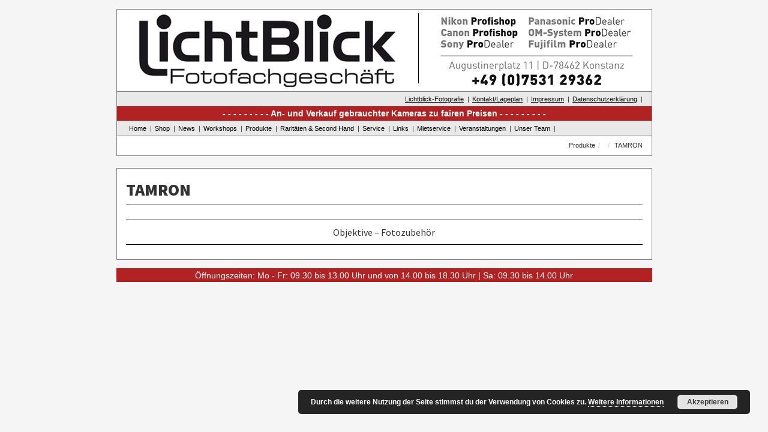

--- FILE ---
content_type: text/html; charset=UTF-8
request_url: https://www.lichtblick-foto.de/lblinks/tamron/
body_size: 3741
content:
<!DOCTYPE html>
<html lang="de">
<head>
<meta charset="UTF-8">
<meta name="viewport" content="width=device-width, initial-scale=1">
<link rel="profile" href="https://gmpg.org/xfn/11">

<title>TAMRON &#8211; Lichtblick-Fotofachgeschäft</title>
<meta name='robots' content='max-image-preview:large' />
<link rel='dns-prefetch' href='//www.lichtblick-foto.de' />
<link rel="alternate" type="application/rss+xml" title="Lichtblick-Fotofachgeschäft &raquo; Feed" href="https://www.lichtblick-foto.de/feed/" />
<link rel="alternate" type="application/rss+xml" title="Lichtblick-Fotofachgeschäft &raquo; Kommentar-Feed" href="https://www.lichtblick-foto.de/comments/feed/" />
<link rel='stylesheet' id='wp-block-library-css'  href='https://www.lichtblick-foto.de/wp-includes/css/dist/block-library/style.min.css?ver=5.7.14' type='text/css' media='all' />
<link rel='stylesheet' id='bootstrap-css-css'  href='https://www.lichtblick-foto.de/wp-content/themes/lichtblick/css/bootstrap.min.css?ver=3.0.1' type='text/css' media='all' />
<link rel='stylesheet' id='lichtblick-style-css'  href='https://www.lichtblick-foto.de/wp-content/themes/lichtblick/style.css?ver=5.7.14' type='text/css' media='all' />
<link rel='stylesheet' id='newsletter-css'  href='https://www.lichtblick-foto.de/wp-content/plugins/newsletter/style.css?ver=7.2.1' type='text/css' media='all' />
<link rel='stylesheet' id='tablepress-default-css'  href='https://www.lichtblick-foto.de/wp-content/plugins/tablepress/css/default.min.css?ver=1.13' type='text/css' media='all' />
<link rel='stylesheet' id='wp-featherlight-css'  href='https://www.lichtblick-foto.de/wp-content/plugins/wp-featherlight/css/wp-featherlight.min.css?ver=1.3.4' type='text/css' media='all' />
<!--n2css--><script type='text/javascript' src='https://www.lichtblick-foto.de/wp-content/themes/lichtblick/js/jquery-3.1.1.min.js?ver=3.1.1' id='jquery-core-js'></script>
<script type='text/javascript' src='https://www.lichtblick-foto.de/wp-content/themes/lichtblick/js/jquery-migrate-3.0.0.min.js?ver=3.0.0' id='jquery-migrate-js'></script>
<link rel="https://api.w.org/" href="https://www.lichtblick-foto.de/wp-json/" /><link rel="alternate" type="application/json" href="https://www.lichtblick-foto.de/wp-json/wp/v2/lblinks/2286" /><link rel="EditURI" type="application/rsd+xml" title="RSD" href="https://www.lichtblick-foto.de/xmlrpc.php?rsd" />
<link rel="wlwmanifest" type="application/wlwmanifest+xml" href="https://www.lichtblick-foto.de/wp-includes/wlwmanifest.xml" /> 
<meta name="generator" content="WordPress 5.7.14" />
<link rel="canonical" href="https://www.lichtblick-foto.de/lblinks/tamron/" />
<link rel='shortlink' href='https://www.lichtblick-foto.de/?p=2286' />
<link rel="alternate" type="application/json+oembed" href="https://www.lichtblick-foto.de/wp-json/oembed/1.0/embed?url=https%3A%2F%2Fwww.lichtblick-foto.de%2Flblinks%2Ftamron%2F" />
<link rel="alternate" type="text/xml+oembed" href="https://www.lichtblick-foto.de/wp-json/oembed/1.0/embed?url=https%3A%2F%2Fwww.lichtblick-foto.de%2Flblinks%2Ftamron%2F&#038;format=xml" />
<link rel="apple-touch-icon" sizes="180x180" href="/wp-content/uploads/fbrfg/apple-touch-icon.png">
<link rel="icon" type="image/png" sizes="32x32" href="/wp-content/uploads/fbrfg/favicon-32x32.png">
<link rel="icon" type="image/png" sizes="16x16" href="/wp-content/uploads/fbrfg/favicon-16x16.png">
<link rel="manifest" href="/wp-content/uploads/fbrfg/site.webmanifest">
<link rel="shortcut icon" href="/wp-content/uploads/fbrfg/favicon.ico">
<meta name="msapplication-TileColor" content="#da532c">
<meta name="msapplication-config" content="/wp-content/uploads/fbrfg/browserconfig.xml">
<meta name="theme-color" content="#ffffff"><style type="text/css">.recentcomments a{display:inline !important;padding:0 !important;margin:0 !important;}</style>
<link rel="stylesheet" href="https://www.lichtblick-foto.de/wp-content/themes/lichtblick/css/font-awesome.min.css">

</head>
<body class="lblinks-template-default single single-lblinks postid-2286 wp-featherlight-captions">


<a class="skip-link screen-reader-text" href="#content">Skip to content</a>


<div class="container logoMobil">
<div class="row">
	<div class="col-sm-12 col-md-12">
	<img src="/wp-content/themes/lichtblick/images/LICHTBLICK_LOGO_OBEN_MOBIL.jpg" alt="LICHTBLICK_LOGO_OBEN_MOBIL.jpg" border="0">
	</div>
</div>
</div> 

<div class="container">  
	
		<div class="row">
			<div class="col-md-12 logo">
				<a href="/home"><img src="/wp-content/themes/lichtblick/images/LICHTBLICK_OBEN_NEU_2016_01.jpg" alt="LICHTBLICK_OBEN_NEU_2016_01.jpg" width="458" height="136" border="0"></a><img src="/wp-content/themes/lichtblick/images/LICHTBLICK_OBEN_NEU_2016_02.jpg" alt="LICHTBLICK_OBEN_NEU_2016_02.jpg" width="9" height="136" border="0" class="logoTrenner"><img src="/wp-content/themes/lichtblick/images/LICHTBLICK_OBEN_NEU_2023_03.jpg" alt="LICHTBLICK_OBEN_NEU_2016_03.jpg" width="335" height="136" border="0">
			</div>
		</div>   
	 
	<div class="row">
			<div class="col-md-12 logo serviceNav">
				<ul class="nav navbar-nav"><li><a href="https://www.lichtblick-foto.de/produkte/fotografie-lichtblick/">Lichtblick-Fotografie</a></li><li><a href="https://www.lichtblick-foto.de/kontaktlageplan/">Kontakt/Lageplan</a><li><a href="https://www.lichtblick-foto.de/impressum/">Impressum</a></li><li><a href="https://www.lichtblick-foto.de/datenschutzerklaerung/">Datenschutzerklärung</a></li>
				
				</ul>
			</div>
	</div>		
	<div class="row">
		<div class="col-md-12 logoClaim">
			An- und Verkauf gebrauchter Kameras zu fairen Preisen
     		 </div>
  	 </div>    
</div>  


<div class="container containerNav">  
      <!-- Static navbar -->
      <nav class="navbar navbar-default">

          <div class="navbar-header">
            <button type="button" class="navbar-toggle collapsed" data-toggle="collapse" data-target="#navbar" aria-expanded="false" aria-controls="navbar">
              <span class="sr-only">Toggle navigation</span>
              <span class="icon-bar"></span>
              <span class="icon-bar"></span>
              <span class="icon-bar"></span>
            </button>
      
          </div>
          <div id="navbar" class="navbar-collapse collapse">
 <ul id="menu-primary" class="nav navbar-nav"><li id="menu-item-122" class="menu-item menu-item-type-post_type menu-item-object-page menu-item-home menu-item-122"><a href="https://www.lichtblick-foto.de/">Home</a></li>
<li id="menu-item-3961" class="menu-item menu-item-type-post_type menu-item-object-page menu-item-3961"><a href="https://www.lichtblick-foto.de/unser-ladengeschaeft-am-augustinerplatz-in-konstanz/">Shop</a></li>
<li id="menu-item-127" class="menu-item menu-item-type-post_type menu-item-object-page menu-item-127"><a href="https://www.lichtblick-foto.de/news/">News</a></li>
<li id="menu-item-131" class="menu-item menu-item-type-post_type menu-item-object-page menu-item-131"><a href="https://www.lichtblick-foto.de/workshops/">Workshops</a></li>
<li id="menu-item-128" class="menu-item menu-item-type-post_type menu-item-object-page menu-item-128"><a href="https://www.lichtblick-foto.de/produkte/">Produkte</a></li>
<li id="menu-item-2106" class="menu-item menu-item-type-custom menu-item-object-custom menu-item-2106"><a href="https://www.lichtblick-foto.de/secondhandkategorie/SecondHand/">Raritäten &#038; Second Hand</a></li>
<li id="menu-item-130" class="menu-item menu-item-type-post_type menu-item-object-page menu-item-130"><a href="https://www.lichtblick-foto.de/service/">Service</a></li>
<li id="menu-item-125" class="menu-item menu-item-type-post_type menu-item-object-page menu-item-125"><a href="https://www.lichtblick-foto.de/links/">Links</a></li>
<li id="menu-item-2470" class="menu-item menu-item-type-custom menu-item-object-custom menu-item-2470"><a href="https://www.lichtblick-foto.de/mietservice/mietservice/">Mietservice</a></li>
<li id="menu-item-2683" class="menu-item menu-item-type-post_type menu-item-object-page menu-item-2683"><a href="https://www.lichtblick-foto.de/veranstaltungen/">Veranstaltungen</a></li>
<li id="menu-item-4413" class="menu-item menu-item-type-post_type menu-item-object-page menu-item-4413"><a href="https://www.lichtblick-foto.de/unser-team/">Unser Team</a></li>
<li id="menu-item-124" class="menu-item menu-item-type-post_type menu-item-object-page menu-item-124"><a href="https://www.lichtblick-foto.de/kontaktlageplan/">Kontakt/Lageplan</a></li>
<li id="menu-item-123" class="menu-item menu-item-type-post_type menu-item-object-page menu-item-123"><a href="https://www.lichtblick-foto.de/impressum/">Impressum</a></li>
<li id="menu-item-3806" class="menu-item menu-item-type-post_type menu-item-object-page menu-item-3806"><a href="https://www.lichtblick-foto.de/datenschutzerklaerung/">Datenschutzerklärung</a></li>
</ul> 

               </div><!--/.nav-collapse -->
  
      </nav>
       </div>


<div class="container">  
   	<div class="row">
		<div class="col-md-12 breadcrumbContainer">
<ul class="breadcrumb"><li>Produkte</li><li><a href="https://www.lichtblick-foto.de/produkte//"></a></li><li>TAMRON</li></ul>
      		</div>
	</div>   
</div> 
<p style="height:10px;">&nbsp;<br /></p>
<div id="content" class="site-content">	<div id="primary" class="content-area">
		<main id="main" class="site-main" role="main">

		<div class="container containerdetail">
	<div class="row">		
		<div class="col-md-12">	
<article id="post-2286" class="post-2286 lblinks type-lblinks status-publish hentry">

	<header class="entry-header">
			</header><!-- .entry-header -->

	<div class="detail-content">
		<h1 class=detail-title">TAMRON</h1><div class="detail-img"></div><div class="detail-text">Objektive &#8211; Fotozubehör</div><div class="detail-lagerstatus"> 
<span class="productStatus"></span></div>	</div><!-- .entry-content -->
</div></div></div>
	<footer class="entry-footer">
			</footer><!-- .entry-footer -->
	
</article><!-- #post-## -->

		</main><!-- #main -->
	</div><!-- #primary -->


	</div><!-- #content -->
<a id="button"></a>
<div class="container noBorder footerContainer">      
	<div class="row">
		<div class="col-md-12 footerOeffnung">
			Öffnungszeiten: Mo - Fr: 09.30 bis 13.00 Uhr und von 14.00 bis 18.30 Uhr | Sa: 09.30 bis 14.00 Uhr
      		</div>
   	</div>   
</div>

<link rel='stylesheet' id='basecss-css'  href='https://www.lichtblick-foto.de/wp-content/plugins/eu-cookie-law/css/style.css?ver=5.7.14' type='text/css' media='all' />
<script type='text/javascript' src='https://www.lichtblick-foto.de/wp-content/themes/lichtblick/js/bootstrap.min.js?ver=3.0.1' id='bootstrap-js-js'></script>
<script type='text/javascript' src='https://www.lichtblick-foto.de/wp-content/themes/lichtblick/js/navigation.js?ver=20151215' id='lichtblick-navigation-js'></script>
<script type='text/javascript' src='https://www.lichtblick-foto.de/wp-content/themes/lichtblick/js/custom.js?ver=20170920' id='lichtblick-toTop-js'></script>
<script type='text/javascript' src='https://www.lichtblick-foto.de/wp-content/themes/lichtblick/js/skip-link-focus-fix.js?ver=20151215' id='lichtblick-skip-link-focus-fix-js'></script>
<script type='text/javascript' src='https://www.lichtblick-foto.de/wp-content/plugins/wp-featherlight/js/wpFeatherlight.pkgd.min.js?ver=1.3.4' id='wp-featherlight-js'></script>
<script type='text/javascript' src='https://www.lichtblick-foto.de/wp-includes/js/wp-embed.min.js?ver=5.7.14' id='wp-embed-js'></script>
<script type='text/javascript' id='eucookielaw-scripts-js-extra'>
/* <![CDATA[ */
var eucookielaw_data = {"euCookieSet":"","autoBlock":"0","expireTimer":"0","scrollConsent":"0","networkShareURL":"","isCookiePage":"","isRefererWebsite":""};
/* ]]> */
</script>
<script type='text/javascript' src='https://www.lichtblick-foto.de/wp-content/plugins/eu-cookie-law/js/scripts.js?ver=3.1.6' id='eucookielaw-scripts-js'></script>
<!-- Eu Cookie Law 3.1.6 --><div class="pea_cook_wrapper pea_cook_bottomright" style="color:#FFFFFF;background:rgb(0,0,0);background: rgba(0,0,0,0.85);"><p>Durch die weitere Nutzung der Seite stimmst du der Verwendung von Cookies zu. <a style="color:#FFFFFF;" href="#" id="fom">Weitere Informationen</a> <button id="pea_cook_btn" class="pea_cook_btn">Akzeptieren</button></p></div><div class="pea_cook_more_info_popover"><div class="pea_cook_more_info_popover_inner" style="color:#FFFFFF;background-color: rgba(0,0,0,0.9);"><p>Wenn auf unseren Seiten Videos zu sehen sind werden von den Betreibern der Videoplattformen (YouTube oder Vimeo) Cookies gespeichert. Beim Auruf von Seiten mit GoogleMaps in unserem Webangebot werden Cookies gespeichert (<a style="color:#fff;" href="https://policies.google.com/technologies/cookies" target="_blank">Youtube/Google-Cookie-Informationen</a>). Ich stimme der Speicherung dieser Dateien auf meinem Computer/Smartphone zu. Lesen Sie bitte auch unsere <a style="color:#fff;" href="https://www.lichtblick-foto.de/datenschutzerklaerung/" target="_blank">Datenschutzerklärung</a>.</p><p><a style="color:#FFFFFF;" href="#" id="pea_close">Schließen</a></p></div></div>
</body>
</html>
